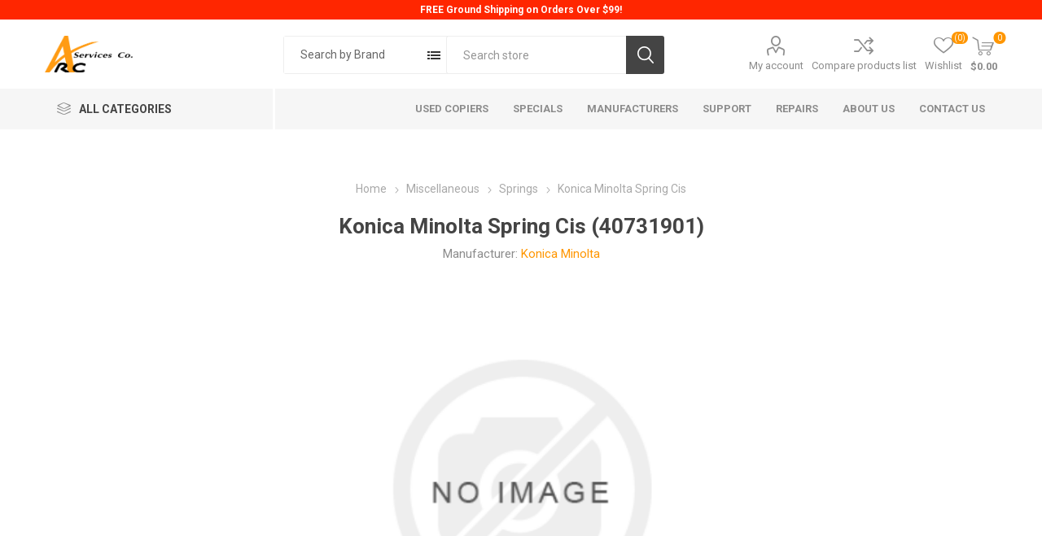

--- FILE ---
content_type: text/html; charset=utf-8
request_url: https://arcservicesco.com/NopAjaxCart/GetAjaxCartButtonsAjax
body_size: -263
content:



        <div class="ajax-cart-button-wrapper qty-enabled" data-productid="53416" data-isproductpage="true">
                <button type="button" id="add-to-cart-button-53416" class="button-1 add-to-cart-button nopAjaxCartProductVariantAddToCartButton" data-productid="53416">
                    Add to cart
                </button>
                      

        </div>
